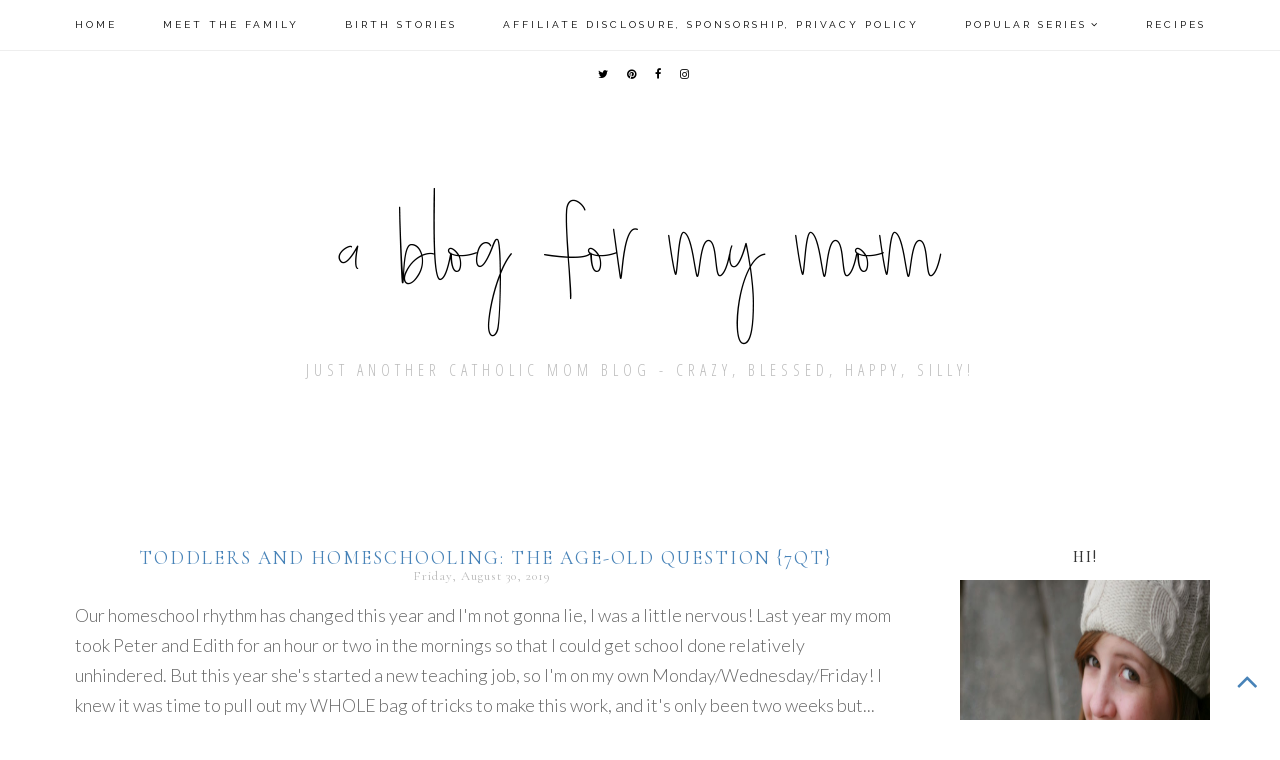

--- FILE ---
content_type: text/html; charset=utf-8
request_url: https://www.google.com/recaptcha/api2/aframe
body_size: 268
content:
<!DOCTYPE HTML><html><head><meta http-equiv="content-type" content="text/html; charset=UTF-8"></head><body><script nonce="V4M7PqRRnUetrPb__XLHFA">/** Anti-fraud and anti-abuse applications only. See google.com/recaptcha */ try{var clients={'sodar':'https://pagead2.googlesyndication.com/pagead/sodar?'};window.addEventListener("message",function(a){try{if(a.source===window.parent){var b=JSON.parse(a.data);var c=clients[b['id']];if(c){var d=document.createElement('img');d.src=c+b['params']+'&rc='+(localStorage.getItem("rc::a")?sessionStorage.getItem("rc::b"):"");window.document.body.appendChild(d);sessionStorage.setItem("rc::e",parseInt(sessionStorage.getItem("rc::e")||0)+1);localStorage.setItem("rc::h",'1763834372094');}}}catch(b){}});window.parent.postMessage("_grecaptcha_ready", "*");}catch(b){}</script></body></html>

--- FILE ---
content_type: text/plain
request_url: https://www.google-analytics.com/j/collect?v=1&_v=j102&a=311773777&t=pageview&_s=1&dl=https%3A%2F%2Frosie-ablogformymom.blogspot.com%2F2019%2F08%2F&ul=en-us%40posix&dt=A%20blog%20for%20my%20mom%3A%20August%202019&sr=1280x720&vp=1280x720&_u=IEBAAAABAAAAACAAI~&jid=181882667&gjid=1426024089&cid=1072987913.1763834370&tid=UA-42765919-1&_gid=99670727.1763834370&_r=1&_slc=1&z=1731415963
body_size: -455
content:
2,cG-59G7BTJ4LK